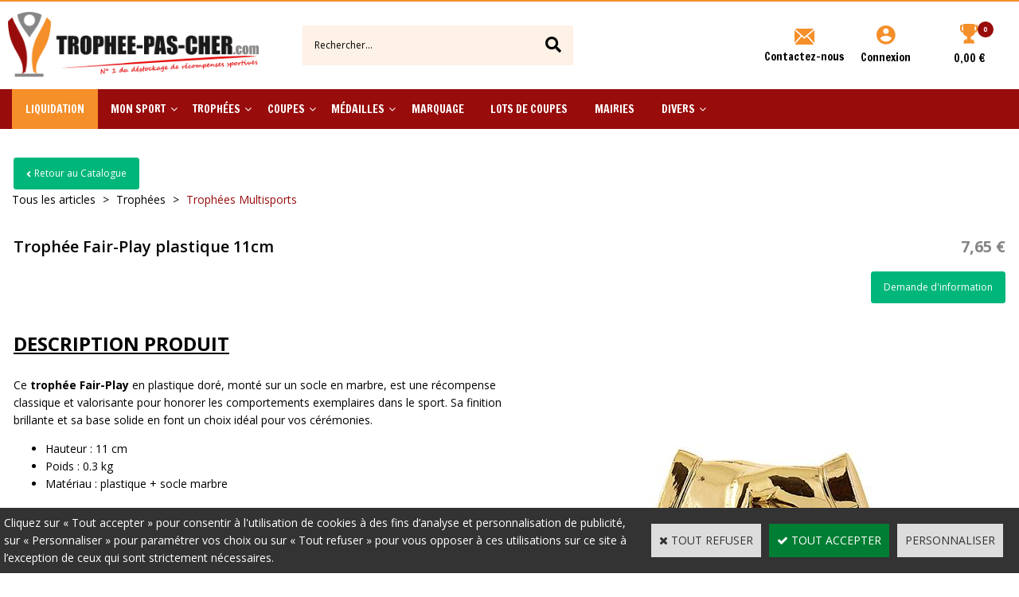

--- FILE ---
content_type: text/html
request_url: https://www.trophee-pas-cher.com/trophees-trophee-fair-play-c6x30539141
body_size: 12637
content:
<!DOCTYPE html>
<html>
<head>
<meta name="generator" content="Oxatis (www.oxatis.com)" />
<meta http-equiv="Content-Type" content="text/html; charset=ISO-8859-1" />
<meta http-equiv="Content-Language" content="fr" />
<title>Troph&#233;e plastique fair play MSJ027 - r&#233;compense sportive - trophee-pas-cher.com</title>
<meta name="description" content="Troph&#233;e plastique fair play, hauteur : 11cm, r&#233;f. MSJ027, -40% de remise. trophee-pas-cher.com, d&#233;stockage permanent, troph&#233;es, coupes, m&#233;dailles, jusqu'&#224; -50% de r&#233;duction." />
<meta name="keywords" content="troph&#233;e prestige, multisports, troph&#233;es multisports, troph&#233;e,trophee, trophees, troph&#233;e, fabricant trophee, coupe trophee,ACHETER TROPHEES SPORTIFS, ACHETER TROPHEES D ENTREPRISES, ACHETER TROPHEES PE" />
<meta name="robots" content="index, follow, all" />
<meta http-equiv="Pragma" content="no-cache" />
<meta http-equiv="Expires" content="-1" />

<meta property="og:image" content="http://www.trophee-pas-cher.com/Files/132760/Img/20/trophee_fair_play_2760-z.jpg" />
<script>
if ('serviceWorker' in navigator) {
navigator.serviceWorker
.register('/sw.js', {
scope: '/'
})
.then(function(reg) {
if (reg.installing) {
console.warn('[SW] installing');
} else if (reg.waiting) {
console. warn ('[SW] installed');
} else if (reg.active) {
console. warn ('[SW] active');
}
})
.catch(function(error) {
console.error('[SW] Registration failed', error);
});
}
</script>

<link rel="canonical" href="https://www.trophee-pas-cher.com/trophees-trophee-fair-play-c6x30539141" /><link rel="StyleSheet" type="Text/css" href="Css/shared.css?v=51">
<link rel="StyleSheet" type="Text/css" href="DesignCss/bootstrap-grid.css?v=6.8">
<link id="-main-css-" rel="StyleSheet" type="Text/css" href="DesignCss/244000/842/style.css?v=2023.4.25-12.39.13">
<style type="text/css">IMG.BlackBox { border-color: #000000; }</style>
<script type="text/javascript" data-type="frontend-config">
window.oxInfos = {
	oxADContext : 0,
	oxCurrency : {mainFormat:"#&nbsp;&euro;",decSep:",",thousandsSep:".",taxMode:0,code:978},
	oxLang : 0,
	oxUser : null,
	oxAccid: 132760,
	oxCart: {
		total: 0,
		qty: 0,
		subTotalNet: 0,
		shippingOffered: 1
	},
	oxPriceConf: {
		priceIdx: null,
		vatMode: null,
		ecopartMode: null,
		ecopartAmount: 0,
		taxEngine: 0
	},
	oxProps: {
		allowCreation: true,
		decimalQty: false,
		decimalPlaces: 5
	}
};
</script>
<script type="text/javascript" data-type="frontend-frontAPI">
window.oxInfos = window.oxInfos || {};
window.oxInfos.corePublicPath = '/frontend/frontAPI/';
</script>
<script type="text/javascript" src="/frontend/frontAPI/frontAPI-es6.js?hash=3ded44ea47e09e1d31d3"></script>
<meta name="google-site-verification" content="i9KErZcC0iWayI3xgS_7l52ef1M3lL_pJCRnazzt3pw"/>

<script type="text/javascript" data-type="frontend-config">
window.name = "NG_DEFER_BOOTSTRAP!";
window.appDependencies = ['oxFramework'];
window.appConfig = window.appConfig||{};
window.oxAppsConfig = {};
window.oxModulesToLoad = [];
</script>
<link rel="StyleSheet" href="/frontend/angular-1.3.15/css/oxApps.css?v=2.152.7">
<script type="text/javascript" src="/frontend/angular-1.3.15/angularFramework.js?v=2.152.7"></script>
<script type="text/javascript" src="/frontend/angular-1.3.15/i18n/angular-locale_fr-fr.js"></script>
<!-- ## APPSCORE V2 - trouble [dsc] ## -->
<script>

</script>
<script type="text/javascript" src="/frontend/scripts/oxCart6App/oxCart6App.js"></script>
<script type="text/javascript">
oxCart.popupReinsuranceWbId = 0;
</script>
<!-- ## APPSCORE V2 ## -->
<script type="text/javascript">
</script>
<script type="text/javascript">
</script>

<script src="/frontend/angular-1.3.15/baseApp.js?v=2.152.7"></script>
<script type="text/javascript" src="/files/132760/Cfg/Appscfg-L0.js?v=2026-1-18-2&w=1215202581554AM"></script>
<LINK REL="SHORTCUT ICON" HREF="/Files/132760/favicon.ico"><script type="text/javascript" src="/Files/15269/cellUniformizer.js"></script>
<script src='/frontend/angular-1.3.15/modules/coolPopup/coolPopup.js'></script>

<!-- JS -->
<script src="/frontend/Files/132760/v1/frontend/app.js"></script>

<script type="text/javascript">var agSiteId="6854";</script>
<script src="https://www.societe-des-avis-garantis.fr/wp-content/plugins/ag-core/widgets/JsWidget.js" type="text/javascript"></script>
<script type="text/javascript">
	window.oxInfos=window.oxInfos||{};
	window.oxInfos.serverDatetime = '1/18/2026 9:27:27 AM';
	window.oxInfos.domain = 'https://www.trophee-pas-cher.com';
	window.oxInfos.oxProps=window.oxInfos.oxProps||{};
	window.oxInfos.oxProps.loginByCode=0;
	;

window.oxInfos=window.oxInfos||{};
window.oxInfos.oxUserAgent={mac_os:"intel mac os x 10_15_7",macintosh:"intel mac os x 10_15_7",chrome:"131",ecmascript6:true};
window.oxInfos=window.oxInfos||{};window.oxInfos.oxEnv=window.oxInfos.oxEnv||{};
window.oxInfos.oxEnv.current={platform:'frontoffice'};
window.oxInfos.oxEnv.frontoffice='prod';
window.oxInfos.oxEnv.mobile='prod';
window.oxInfos.oxEnv.admin='prod';
window.oxInfos.oxEnv.apps='prod';
window.oxInfos.oxEnv.framework='prod';
window.oxInfos.oxEnv.dev='prod';
window.oxInfos.oxEnv.api='prod';
window.oxInfos.oxEnv.sw='prod';

document.cookie = "TestCookie=1" ;
if (document.cookie == "") window.location = "BrowserError.asp?ErrCode=1" ;
else document.cookie = 'TestCookie=; expires=Thu, 01 Jan 1970 00:00:00 GMT';
function PGFOnLoad() {
	if (typeof(OxPGFOnLoad) != "undefined") OxPGFOnLoad();
	if (typeof(OxBODYOnLoad) != "undefined") OxBODYOnLoad();
}
var OxLangID = 0 ;
</script>
<noscript><center><a href="BrowserError.asp?ErrCode=2&amp;LangID=0" rel="nofollow"><img src="Images/PGFJSErrL0.gif" border="0" alt="Err"></a><br/><br/></center></noscript>
<script>window.arrayGTM = window.arrayGTM || [];window.arrayGTM.push('GTM-TSKJ29T', 'GTM-M9CGH6P');</script>
<script src="/frontend/scripts/core/gtag.min.js" defer="true"></script>
</head>
<body onload="PGFOnLoad()" class="PB">
<script type="text/javascript" src="HLAPI.js"></script>
<script type="text/javascript">
function SubmitAction( nActionID, strFormAction, nValidate, nSkipSubmit, nSkipReturn ) {
	var bResult = true ;
	if (nActionID != null) document.MForm.ActionID.value = nActionID ;
	if ((strFormAction != null) && (strFormAction != "")) document.MForm.action= strFormAction ;
	if ( nValidate ) bResult = ValidateMForm();
	if ( nSkipSubmit == null ) nSkipSubmit = 0 ;
	if ( bResult && (nSkipSubmit == 0) ) document.MForm.submit();
	if ( nSkipReturn == 1 )
		return ;
	else
		return( bResult );
}
</script> 

<script language="javascript" src="WindowAPI.js"></script>
<form style="margin-bottom:0" name="PdtForm" method="GET" action="">
<input type="hidden" name="ItmID" value="0">
<input type="hidden" name="XMLOpt1" value="-1">
<input type="hidden" name="XMLOpt2" value="-1">
<input type="hidden" name="RelatedPdtIDs" value="">
<input type="hidden" name="PackagingID" value="">
</form>
<script language="javascript">
	function GetCtrlValue(objCtrl, varDefaultValue) {
		var nResult = varDefaultValue;
		switch (objCtrl.nodeName) {
			case 'SELECT':
				nResult = objCtrl.selectedIndex;
				break;
			case undefined:
				var nItemCount = objCtrl.length;
				if (nItemCount != null)
					for (var nIdx = 0; nIdx < nItemCount; nIdx++)
						if (objCtrl[nIdx].checked) {
							nResult = nIdx;
							break;
						}
				break;
		}
		return nResult;
	}

	function GetRelatedProducts() {
		var strResult = "", strSep = "";
		var objForm = document.MForm;
		for (var i = 0; i < objForm.elements.length; i++) {
			var e = objForm.elements[i];
			if (e.type == 'checkbox')
				if (e.checked)
					if (e.name == "OxRelatedPdt") {
						strResult = strResult + strSep + e.value;
						strSep = ","
					}
		}
		return strResult;
	}

	function PostFormData(bCustomHandlerOk, nProductID, strFormAction, strCanonicalUrl) {
		var bResult = false, objCtrl, nXMLOpt1 = -1, nXMLOpt2 = -1, strRelatedPdtIDs, strURLParams, nPackagingID;

		objCtrl = document.MForm["XMLOpt1"];
		if (objCtrl) nXMLOpt1 = GetCtrlValue(objCtrl, 0);
		objCtrl = document.MForm["XMLOpt2"];
		if (objCtrl) nXMLOpt2 = GetCtrlValue(objCtrl, 0);
		strRelatedPdtIDs = GetRelatedProducts();
		objCtrl = document.MForm["PackagingID"];
		if (objCtrl) nPackagingID = parseInt(objCtrl.value, 10);

		if (bCustomHandlerOk) {
			if (window.OxAddToCart) {
				strURLParams = "ItmID=" + nProductID + (nXMLOpt1 >= 0 ? "&XMLOpt1=" + nXMLOpt1 : "") + (nXMLOpt2 >= 0 ? "&XMLOpt2=" + nXMLOpt2 : "");
				strURLParams += (strRelatedPdtIDs.length > 0 ? "&RelatedPdtIDs=" + strRelatedPdtIDs : "");
				strURLParams += (nPackagingID != undefined ? "&PackagingID=" + nPackagingID : "");
				bResult = OxAddToCart(nProductID, strURLParams);
			}
		}
		if (!bResult) {
			//alert( nXMLOpt1 + ' ' + nXMLOpt2 );
			if (strCanonicalUrl) {
				document.PdtForm.action = strCanonicalUrl;
				document.PdtForm.removeChild(document.PdtForm["ItmID"]);
			} else {
				document.PdtForm.action = strFormAction;
				document.PdtForm["ItmID"].value = nProductID;
			}
			document.PdtForm["XMLOpt1"].value = nXMLOpt1;
			document.PdtForm["XMLOpt2"].value = nXMLOpt2;
			document.PdtForm["RelatedPdtIDs"].value = strRelatedPdtIDs;
			if (nPackagingID != undefined) document.PdtForm["PackagingID"].value = nPackagingID;
			document.PdtForm.submit();
		}
	}
	function ViewOption(nPdtOptID, url) {
		PostFormData(false, nPdtOptID, "PBProduct.asp", url);
	}
	function AddToCart(nPdtOptID) {
		PostFormData(true, nPdtOptID, "PBShoppingCart.asp");
	}
	function OnChooseOption(url, idx, optionValueID, name) {
		document.MForm["PDTOPTVALUEID" + idx].value = optionValueID;
		document.MForm["PDTOPTVALUENAME" + idx].value = name;
		OnChangeOption(url);
	}
	function OnChangeOption(url, cbIdx) {
		var nOptIdx, objSelect, strValues = "", strSep = "", nCurIdx;
		for (nOptIdx = 0; nOptIdx < 3; nOptIdx++) {
			objSelect = document.MForm["PDTOPTVALUEID" + nOptIdx];
			if (objSelect && objSelect.type == 'hidden') {
				strValues = strValues + strSep + document.MForm["PDTOPTVALUENAME" + nOptIdx].value;
				strSep = "]|["
			}
			else if (objSelect) {
				nCurIdx = objSelect.selectedIndex;
				if (nCurIdx >= 0) {
					strValue = objSelect.options[nCurIdx].text;
					if (cbIdx == nOptIdx) {
						var optionUrl = objSelect.options[nCurIdx].getAttribute('url');
						if (optionUrl && optionUrl.length > 0) url = optionUrl;
					}
					strValues = strValues + strSep + strValue;
					strSep = "]|["
				}
			}
		}
		document.MForm["HVOptSelected"].value = strValues;
		if (url)
			document.MForm.action = url;
		SubmitAction( 1);
	}
</script>

<div id="maincontainer" class="catalog itemdetail">

	<div id="headercontainer">
		<div id="headerarea">
<div class="headerarea-containt">
<div class="header-item header-logo-area">
						<div class="header-logo__inner"><a href="/"><img src="Files/132760/Img/10/logo.png"/></a></div>
</div>

<div class="header-item header-shop-search__container">				
					<div class="header-shop-search__inner"><div id="headerSearchBlock" class="header-search-block--shopping-cart"><form action="PBSearch.asp" method="get" name="headerSearch"><input type="hidden" name="ActionID" value="1"><input type="hidden" name="CCode" value="2"><input type="hidden" name="ShowSMImg" value="1"><input type="text" onfocus="this.value='';" id="headerSearchText" name="SearchText" class="searchtext" value="Rechercher..." size="18"><button class="blockbtn" type="submit"><span>OK</span></button></form></div></div>
	<a class="header-phone__inner" href="/PBCPPlayer.asp?ID=2084631" Target="_blank"><div><span>Besoins d'un conseil ? <br/><strong>03 20 28 41 17</strong></span></div></a>
	
</div>

<div class="header-item  header-shop-cart__container">
	
	<div class="header-contact__inner"><a href="/PBCPPlayer.asp?ID=2084631" Target="_blank"><span>Contactez-nous</span></a></div>
	
	<div class="header-account__container">
					 <div class="header-account__inner"><a class="accountLink" href="PBUserLogin.asp?CCode=33"><span>Compte</span></a></div>
</div>

								<div id="headerInfoCart" class="header-shop-cart__inner cs cs-zone-click">
										 <a class="cartLink" href="PBShoppingCart.asp?PBMInit=1"><span>Votre panier</span></a>
										<a href="/PBShoppingCart.asp?PBMInit=1" class="header-shop-cart__shop-cart">
										 <span id="cartItems" class="header-shop-cart__qty">
										   0</span>
										   <span class="cartPrice header-shop-cart__price">0,00&nbsp;&euro;</span>
										 </a>
								</div>
</div>
	
	</div>







<div id="headermenu"><ul id="hmenu"><li class="begin">&nbsp;</li><li class="mititle"><a class="menu" href="liquidation-c102x3791161">Liquidation</a></li><li class="mitext menusep" id="pmenu4075804" onmouseover="OxMenu('menu4075804',true)" onmouseout="OxMenu('menu4075804',false)"><a class="menu" id="amenu4075804" href="javascript:;">Mon Sport</a><div><ul class="submenu" id="menu4075804" onmouseover="OxSubMenu(this,true)" onmouseout="OxSubMenu(this,false)"><li class="begin">&nbsp;</li><li class="mititle"><a class="menu" href="autres-sports-c102x3791153">Autres Sports</a></li><li class="mititle menusep"><a class="menu" href="animaux-c102x3791155">Animaux</a></li><li class="mititle menusep"><a class="menu" href="arbitre-fair-play-c102x3791156">Arbitre / Fair-play</a></li><li class="mititle menusep"><a class="menu" href="course-a-pied-c102x3791168">Athlétisme</a></li><li class="mititle menusep"><a class="menu" href="automobile-c102x4296186">Automobile</a></li><li class="mititle menusep"><a class="menu" href="badminton-c102x4296155">Badminton</a></li><li class="mititle menusep"><a class="menu" href="basketball-c102x3791165">Basketball</a></li><li class="mititle menusep"><a class="menu" href="billard-c102x3791167">Billard</a></li><li class="misep"></li><li class="mititle"><a class="menu" href="bowling-c102x3791192">Bowling</a></li><li class="mititle menusep"><a class="menu" href="boxe-c102x4296179">Boxe</a></li><li class="mititle menusep"><a class="menu" href="cyclisme-c102x3791152">Cyclisme</a></li><li class="mititle menusep"><a class="menu" href="echecs-c102x3791193">Echecs</a></li><li class="mititle menusep"><a class="menu" href="equitation-c102x3791149">Equitation</a></li><li class="mititle menusep"><a class="menu" href="flechettes-c102x3791170">Fléchettes</a></li><li class="mititle menusep"><a class="menu" href="football-c102x3791143">Football</a></li><li class="mititle menusep"><a class="menu" href="golf-c102x3791184">Golf</a></li><li class="misep"></li><li class="mititle"><a class="menu" href="gymnastique-c102x3791157">Gymnastique</a></li><li class="mititle menusep"><a class="menu" href="handball-c102x3791183">Handball</a></li><li class="mititle menusep"><a class="menu" href="judo-c102x4296177">Judo</a></li><li class="mititle menusep"><a class="menu" href="karate-c102x4296178">Karaté</a></li><li class="mititle menusep"><a class="menu" href="karting-c102x4296185">Karting</a></li><li class="mititle menusep"><a class="menu" href="moto-c102x4296187">Moto</a></li><li class="mititle menusep"><a class="menu" href="natation-c102x3791182">Natation</a></li><li class="mititle menusep"><a class="menu" href="peche-c102x3791164">Pêche</a></li><li class="misep"></li><li class="mititle"><a class="menu" href="petanque-c102x3791166">Pétanque</a></li><li class="mititle menusep"><a class="menu" href="pompier-c102x3791151">Pompier</a></li><li class="mititle menusep"><a class="menu" href="rugby-c102x3791162">Rugby</a></li><li class="mititle menusep"><a class="menu" href="ski-c102x3791158">Ski</a></li><li class="mititle menusep"><a class="menu" href="tennis-c102x4296152">Tennis</a></li><li class="mititle menusep"><a class="menu" href="tennis-de-table-c102x4296153">Tennis de table</a></li><li class="mititle menusep"><a class="menu" href="tir-c102x3791163">Tir</a></li><li class="mititle menusep"><a class="menu" href="volley-c102x3791173">Volley</a></li><li class="end">&nbsp;</li></ul></div></li><li class="mitext menusep" id="pmenu4075801" onmouseover="OxMenu('menu4075801',true)" onmouseout="OxMenu('menu4075801',false)"><a class="menu" id="amenu4075801" href="trophees-c102x3791134">Trophées</a><div><ul class="submenu" id="menu4075801" onmouseover="OxSubMenu(this,true)" onmouseout="OxSubMenu(this,false)"><li class="begin">&nbsp;</li><li class="miimg"><a class="menu" href="trophees-multisports-c102x3791145"><img src="Files/132760/Img/01/menu-trophee-multi.jpg"/></a></li><li class="mititle menusep"><a class="menu" href="trophees-multisports-c102x3791145">Trophées Multisports</a></li><li class="misep"></li><li class="miimg"><a class="menu" href="trophees-avec-sujet-c102x3791146"><img src="Files/132760/Img/09/menu-trophee-sujet.jpg"/></a></li><li class="mititle menusep"><a class="menu" href="trophees-avec-sujet-c102x3791146">Trophées avec Sujet</a></li><li class="misep"></li><li class="miimg"><a class="menu" href="trophees-plexiglas-c102x3791190"><img src="Files/132760/Img/08/menu-trophee-plexi.jpg"/></a></li><li class="mititle menusep"><a class="menu" href="trophees-plexiglas-c102x3791190">Trophées Plexiglas</a></li><li class="misep"></li><li class="miimg"><a class="menu" href="trophees-verre-c102x3791135"><img src="Files/132760/Img/20/menu-trophee-verre.jpg"/></a></li><li class="mititle menusep"><a class="menu" href="trophees-verre-c102x3791135">Trophées Verre</a></li><li class="misep"></li><li class="miimg"><a class="menu" href="trophees-plexiglas-couleur-avec-sujet-c102x3791191"><img src="Files/132760/Img/14/menu-trophee-couleur.jpg"/></a></li><li class="mititle menusep"><a class="menu" href="trophees-plexiglas-couleur-avec-sujet-c102x3791191">Trophées Plexiglas Couleur</a></li><li class="end">&nbsp;</li></ul></div></li><li class="mitext menusep" id="pmenu4075803" onmouseover="OxMenu('menu4075803',true)" onmouseout="OxMenu('menu4075803',false)"><a class="menu" id="amenu4075803" href="coupes-c102x3791138">Coupes</a><div><ul class="submenu" id="menu4075803" onmouseover="OxSubMenu(this,true)" onmouseout="OxSubMenu(this,false)"><li class="begin">&nbsp;</li><li class="miimg"><a class="menu" href="coupes-economiques-c102x3791139"><img src="Files/132760/Img/12/menu-coupe-eco.jpg"/></a></li><li class="mititle menusep"><a class="menu" href="coupes-economiques-c102x3791139">Coupes Economiques</a></li><li class="misep"></li><li class="miimg"><a class="menu" href="coupes-prestiges-c102x3791140"><img src="Files/132760/Img/19/menu-coupe-prestige.jpg"/></a></li><li class="mititle menusep"><a class="menu" href="coupes-prestiges-c102x3791140">Coupes Prestiges</a></li><li class="misep"></li><li class="miimg"><a class="menu" href="coupes-luxe-c102x3791150"><img src="Files/132760/Img/05/menu-coupe-luxe.jpg"/></a></li><li class="mititle menusep"><a class="menu" href="coupes-luxe-c102x3791150">Coupes Luxe</a></li><li class="misep"></li><li class="miimg"><a class="menu" href="coupes-foot-c102x3791141"><img src="Files/132760/Img/20/menu-coupe-foot.jpg"/></a></li><li class="mititle menusep"><a class="menu" href="coupes-foot-c102x3791141">Coupes Foot</a></li><li class="misep"></li><li class="miimg"><a class="menu" href="coupes-colonne-c102x4283098"><img src="Files/132760/Img/16/menu-coupe-colonne.jpg"/></a></li><li class="mititle menusep"><a class="menu" href="coupes-colonne-c102x4283098">Coupes colonne</a></li><li class="end">&nbsp;</li></ul></div></li><li class="mitext menusep" id="pmenu4075807" onmouseover="OxMenu('menu4075807',true)" onmouseout="OxMenu('menu4075807',false)"><a class="menu" id="amenu4075807" href="medailles-c102x3791171">Médailles</a><div><ul class="submenu" id="menu4075807" onmouseover="OxSubMenu(this,true)" onmouseout="OxSubMenu(this,false)"><li class="begin">&nbsp;</li><li class="miimg"><a class="menu" href="lots-de-medailles-c102x3837278"><img src="Files/132760/Img/12/menu-lot-medaille.jpg"/></a></li><li class="mititle menusep"><a class="menu" href="lots-de-medailles-c102x3837278">Lots de Médailles</a></li><li class="misep"></li><li class="miimg"><a class="menu" href="medailles-frappees-c102x3791181"><img src="Files/132760/Img/20/menu-medaille-frappee.jpg"/></a></li><li class="mititle menusep"><a class="menu" href="medailles-frappees-c102x3791181">Médailles Frappées</a></li><li class="misep"></li><li class="miimg justify-content-center"><a class="menu" href="medailles-multisports-c102x3791186"><img src="Files/132760/Img/04/menu-medaille-multi.jpg"/></a></li><li class="mititle menusep"><a class="menu" href="medailles-multisports-c102x3791186">Médailles avec pastille</a></li><li class="misep"></li><li class="miimg"><a class="menu" href="medailles-applique-c102x4404928"><img src="Files/132760/Img/21/gamme-metaille-applique-small.jpg"/></a></li><li class="mititle menusep"><a class="menu" href="medailles-applique-c102x4404928">Médailles applique</a></li><li class="misep"></li><li class="miimg"><a class="menu" href="medailles-personnalisables-c102x4399565"><img src="Files/132760/Img/25/medailles-perso-small.jpg"/></a></li><li class="mititle menusep"><a class="menu" href="medailles-personnalisables-c102x4399565">Médailles Personnalisables</a></li><li class="misep"></li><li class="miimg"><a class="menu" href="medailles-plexiglas-couleur-c102x3791188"><img src="Files/132760/Img/04/menu-medaille-plexi-small.jpg"/></a></li><li class="mititle menusep"><a class="menu" href="medailles-plexiglas-couleur-c102x3791188">Médailles Plexiglas</a></li><li class="misep"></li><li class="miimg"><a class="menu" href="medailles-officielles-c102x3791172"><img src="Files/132760/Img/23/menu-medaille-officielle.jpg"/></a></li><li class="mititle menusep"><a class="menu" href="medailles-officielles-c102x3791172">Médailles Officielles</a></li><li class="misep"></li><li class="miimg"><a class="menu" href="ecrins-medailles-c102x3791179"><img src="Files/132760/Img/12/menu-medaille-ecrin.jpg"/></a></li><li class="mititle menusep"><a class="menu" href="ecrins-medailles-c102x3791179">Ecrins Médailles</a></li><li class="misep"></li><li class="end">&nbsp;</li></ul></div></li><li class="mitext menusep"><a class="menu" href="marquage-c102x3791178">Marquage</a></li><li class="mitext menusep"><a class="menu" href="lots-de-coupes-c102x3791148">Lots de Coupes</a></li><li class="mitext menusep"><a class="menu" href="special-mairies-c102x3791175">Mairies</a></li><li class="mitext menusep" id="pmenu4075802" onmouseover="OxMenu('menu4075802',true)" onmouseout="OxMenu('menu4075802',false)"><a class="menu" id="amenu4075802" href="divers-c102x3791136">Divers</a><div><ul class="submenu" id="menu4075802" onmouseover="OxSubMenu(this,true)" onmouseout="OxSubMenu(this,false)"><li class="begin">&nbsp;</li><li class="miimg"><a class="menu" href="flots-c102x3791180"><img src="Files/132760/Img/17/menu-divers-flot.jpg"/></a></li><li class="mititle menusep"><a class="menu" href="flots-c102x3791180">Flots</a></li><li class="misep"></li><li class="miimg"><a class="menu" href="porte-clefs-c102x3791187"><img src="Files/132760/Img/11/menu-divers-portcle.jpg"/></a></li><li class="mititle menusep"><a class="menu" href="porte-clefs-c102x3791187">Porte-Clefs</a></li><li class="misep"></li><li class="miimg"><a class="menu" href="rubans-c102x3791194"><img src="Files/132760/Img/11/menu-divers-ruban.jpg"/></a></li><li class="mititle menusep"><a class="menu" href="rubans-c102x3791194">Rubans</a></li><li class="misep"></li><li class="miimg"><a class="menu" href="pastilles-c102x3791189"><img src="Files/132760/Img/02/menu-divers-pastille.jpg"/></a></li><li class="mititle menusep"><a class="menu" href="pastilles-c102x3791189">Pastilles</a></li><li class="misep"></li><li class="miimg"><a class="menu" href="assiettes-c102x3791137"><img src="Files/132760/Img/21/menu-divers-assiette.jpg"/></a></li><li class="mititle menusep"><a class="menu" href="assiettes-c102x3791137">Assiettes Plateaux</a></li><li class="misep"></li><li class="miimg"><a class="menu" href="chevalets-c102x3791176"><img src="Files/132760/Img/25/menu-divers-chevalet.jpg"/></a></li><li class="mititle menusep"><a class="menu" href="chevalets-c102x3791176">Chevalets</a></li><li class="end">&nbsp;</li></ul></div></li><li class="end">&nbsp;</li></ul></div>
<script type="text/javascript">
function OxMenu(menu,display){
	var objElem=(document.getElementById)?document.getElementById(menu):document[menu];
	objElem.style.visibility=display?'visible':'hidden';
}
function OxHandleSubMenu(id,over){
	var newClass='subactive', objElem=(document.getElementById)?document.getElementById(id):document[id];
	if (!objElem) return;
	var cls = objElem.className, idx = (' '+cls+' ').indexOf(' ' + newClass + ' ');
	if (over){ if(idx<0) objElem.className=cls+(cls?' ':'')+newClass;
	}else if(idx>=0) objElem.className=objElem.className.replace(new RegExp('(\\s|^)'+newClass+'(\\s|$)'),' ');
}
function OxSubMenu(elem,over){
	OxHandleSubMenu('a'+elem.id,over);
}
</script>

		</div>
	</div>
	<div id="bodycontainer">
		<div id="bodyarea">
		<div id="bodycolumn1"></div>
		<div id="bodycolumn3"></div><!-- bodycolumn3 -->
		<div id="bodycolumn2" class="widecolumn2">
			<div id="bodydata"><!--DATA-->

<form name="MForm" method="POST" action="PBProduct.asp">
<input type="hidden" name="ActionID" value="0">
<input type="hidden" name="HVProductID" value="30539141">
<input type="hidden" name="HVParentID" value="">
<input type="hidden" name="HVOptSelected" value="">
<div class="view"><table class="viewtbl"><tbody class="viewtbl__inner"><tr class="viewTitle"><td colspan="1">
<div class="sectiontb">
<div class="sectiontbarea">

<table border="0" width="100%" cellspacing="0" cellpadding="2">
<tr><td colspan="2"><div class="PBCompTitle"><span class="PBPTitle">Catalogue</span></div></td></tr>
<tr><td align="left">
<a class="btnmain" id="btnsearch" href="PBSearch.asp?CCode=6" rel="nofollow"><span>Rechercher</span></a>
	&nbsp;</td>
	<td align="right" valign="top"><a class="btnmain" id="btnretitems" href="PBCatalog.asp?ActionID=67240192"><span>Retour au Catalogue</span></a></td>
</tr></table>

</div></div>
</td></tr><tr class="viewDetail" data-pdt-parent-id="" data-pdt-id="30539141" data-pdt-type="0" data-pdt-sku="MSJ027"><td><div class="sectiondata"><div class="sectiondataarea">
<TABLE border="0" width="100%" cellspacing="0" Cellpadding="2">
<TR class="viewDetail__title">
	<TD align="left" valign="top"><h1 class="PBMainTxt PBItemTitle">Trophée Fair-Play plastique 11cm</h1><BR><a class="btnsub" id="btnattachment" href="javascript:HLExecute('accid[=]132760[&]hlid[=]8192[&]flid[=]2123996')" rel="nofollow"><span>Information complémentaire</span></a></TD>
	<TD align="right" valign="top" itemprop="offers"><meta itemprop="price" content="7.65"/><div class="PBItemPrice"><div class="PBCurrency"><span class="PBSalesPrice">7,65&nbsp;&euro;</span></div></div><a class="btnmain btnreqinfo" id="btnreqinfo" href="PBAbsCart.asp?CCode=6&ItemID=30539141&ItemSku=MSJ027&ItemName=Troph%E9e+Fair%2DPlay+plastique+11cm" rel="nofollow"><span>Demande d'information</span></a>
	</TD>
</TR>
<TR class="viewDetail__content">
	<TD colspan="2" valign="top"><script type="text/javascript" src="/JavaScript/MagicZoom/V3/magiczoomplus-scroll.js"></script><script>var mzOptions = { hint: 'off'};var MagicScrollOptions = {height: '85px',width: '600px'};</script><div class="c-ox-imgzoom has-carousel imgcontainer"><div id="imgmain" class="c-ox-imgzoom__main" style="height:600px;width:600px;"><a href="Files/132760/Img/24/trophee_fair_play_2760-zx1200.jpg" class="MagicZoom" data-options="upscale:false;zoomMode:magnifier;selectorTrigger:hover;" id="zoom30539141-80"><img  width="550"  alt="Troph&#233;e Fair-Play plastique 11cm" itemprop="image" src="Files/132760/Img/20/trophee_fair_play_2760-z.jpg"></a></div></div><span class="PBLongTxt PBItemDesc" itemprop="description"><!--#WYSIWYG#--><span style="font-weight: 700; text-decoration-line: underline; font-size: 24px;">DESCRIPTION PRODUIT</span><br style="font-weight: 700;" />
<br />

<div>Ce <span style="font-weight: bold;">troph&eacute;e Fair-Play</span> en plastique dor&eacute;, mont&eacute; sur un socle en marbre, est une r&eacute;compense classique et valorisante pour honorer les comportements exemplaires dans le sport. Sa finition brillante et sa base solide en font un choix id&eacute;al pour vos c&eacute;r&eacute;monies.<br />
	</div>
<ul>
	<li>Hauteur : 11 cm</li>
	<li>Poids : 0.3 kg</li>
	<li>Mat&eacute;riau : plastique + socle marbre</li>
</ul><span style="font-weight: bold;"></span><span style="font-weight: bold;"><br />
	</span>
<div>
	<div>
		<div><span style="font-weight: bold;">PERSONNALISATION</span></div>
		<div>
			<ul>
				<li><a href="https://l52743-trophee.oxatis.com/gravures-plaque-c2x30539438"><span rel="hlid[=]2[&amp;]comp[=]2[&amp;]itmid[=]30539438[&amp;]curl[=]gravures-plaque-c2x30539438" style="font-weight: bold;">Plaque Gravoply rigide&nbsp;</span></a>(R&eacute;f.&nbsp;GR)&nbsp;: 45x15mm, couleur or, texte grav&eacute; en noir.</li>
				<li><a href="https://l52743-trophee.oxatis.com/gravures-golden-rectangulaire-c2x30539429" rel="hlid[=]2[&amp;]comp[=]2[&amp;]itmid[=]30539429[&amp;]curl[=]gravures-golden-rectangulaire-c2x30539429" style="font-weight: bold;">Etiquette dor&eacute;e</a>&nbsp;(R&eacute;f. G4618R) : 46x18mm, disponible à partir de 20 pièces command&eacute;es.</li>
			</ul></div><span style="font-weight: bold;"><br />
			<br />
			R&Eacute;COMPENSES FAIRE-PLAY À PRIX MINI</span></div>
	<p>Premier distributeur en France de d&eacute;stockage de r&eacute;compenses sportives, trophee-pas-cher.com vous propose un large choix de<a href="trophees-arbitre-fair-play-c102x3791156"> <span style="font-weight: bold;" rel="hlid[=]2[&amp;]comp[=]2[&amp;]catid[=]3791156[&amp;]curl[=]trophees-arbitre-fair-play-c102x3791156">troph&eacute;es </span>et de <span style="font-weight: bold;">m&eacute;dailles</span></a>. Trouvez votre <span style="font-weight: bold;">troph&eacute;e </span><span style="font-weight: bold;">Fair-Play </span>pour votre comp&eacute;tition et d'autres &eacute;v&eacute;nements.</p></div>      </span></TD>
</TR>

</TABLE>
</div></div></td></tr><tr class="viewRelatedProducts viewCrossSell"><td><div class="sectiondata"><div class="sectiondataarea"><span class="PBMainTxt PBRelatedPdtTitle">Articles complémentaires</span>
<table width="100%" class="PBRelPdtTable"><tr><td valign="top" align="left" width="33%"  data-pdt-parent-id="" data-pdt-id="30539168" data-pdt-type="0" data-pdt-sku="CP2407013">
<table class="PBLayoutTable">
<tr>

<td valign="top"><a href="coupes-coupe-metal-c6x30539168"><img  width="80" border="0" src="Files/132760/Img/02/coupe-prestige-CP2407013-small.jpg"></a></td>

<td valign="top"><a class="PBLink" href="coupes-coupe-metal-c6x30539168"><span class="PBShortTxt">Coupe prestige argent avec anses 45cm</span></a><span class="PBCurrency"><br />76,20&nbsp;&euro;</span></td>
</tr>
</table>
</td><td valign="top" align="left" width="33%"  data-pdt-parent-id="30539248" data-pdt-id="39587709" data-pdt-type="110" data-pdt-sku="CP2295C">
<table class="PBLayoutTable">
<tr>

<td valign="top"><a href="coupes-coupe-prestige-c6x39587709"><img  width="80" border="0" src="Files/132760/Img/12/Coupe-2295-small.jpg"></a></td>

<td valign="top"><a class="PBLink" href="coupes-coupe-prestige-c6x39587709"><span class="PBShortTxt">Coupe Prestige argent bleu <br>3 tailles disponibles</span></a><span class="PBCurrency"><br />28,77&nbsp;&euro;</span></td>
</tr>
</table>
</td><td valign="top" align="left" width="33%"  data-pdt-parent-id="" data-pdt-id="30540245" data-pdt-type="0" data-pdt-sku="CP2407012">
<table class="PBLayoutTable">
<tr>

<td valign="top"><a href="coupes-coupe-anses-c6x30540245"><img  width="80" border="0" src="Files/132760/Img/21/coupe-prestige-CP2407012-small.jpg"></a></td>

<td valign="top"><a class="PBLink" href="coupes-coupe-anses-c6x30540245"><span class="PBShortTxt">Coupe prestige or avec anses 46cm</span></a><span class="PBCurrency"><br />76,20&nbsp;&euro;</span></td>
</tr>
</table>
</td></tr><tr><td valign="top" align="left" width="33%"  data-pdt-parent-id="30539232" data-pdt-id="40520005" data-pdt-type="110" data-pdt-sku="2837C">
<table class="PBLayoutTable">
<tr>

<td valign="top"><a href="trophees-trophee-plastique-porte-centre-c6x40520005"><img  width="80" border="0" src="Files/132760/Img/21/trophee-ceramique-2837-small.jpg"></a></td>

<td valign="top"><a class="PBLink" href="trophees-trophee-plastique-porte-centre-c6x40520005"><span class="PBShortTxt">Trophée porte-centre céramique <br>2 tailles disponibles</span></a><span class="PBCurrency"><br />2,46&nbsp;&euro;</span></td>
</tr>
</table>
</td><td width="33%">&nbsp;</td><td width="33%">&nbsp;</td></tr></table></div></div></td></tr></tbody></table></div>
</form>

<script type="application/ld+json" id="productData">{"@context":"http:\/\/schema.org\/","@type":"Product","name":"Troph\u00E9e Fair-Play plastique 11cm","sku":"MSJ027","url":"https:\/\/www.trophee-pas-cher.com\/trophees-trophee-fair-play-c6x30539141","image":"https:\/\/www.trophee-pas-cher.com\/Files\/132760\/Img\/20\/trophee_fair_play_2760-z.jpg","description":"<!--#WYSIWYG#--><span style=\"font-weight: 700; text-decoration-line: underline; font-size: 24px;\">DESCRIPTION PRODUIT<\/span><br style=\"font-weight: 700;\" \/>\r\n<br \/>\r\n\r\n<div>Ce <span style=\"font-weight: bold;\">troph&eacute;e Fair-Play<\/span> en plastique dor&eacute;, mont&eacute; sur un socle en marbre, est une r&eacute;compense classique et valorisante pour honorer les comportements exemplaires dans le sport. Sa finition brillante et sa base solide en font un choix id&eacute;al pour vos c&eacute;r&eacute;monies.<br \/>\r\n\t<\/div>\r\n<ul>\r\n\t<li>Hauteur : 11 cm<\/li>\r\n\t<li>Poids : 0.3 kg<\/li>\r\n\t<li>Mat&eacute;riau : plastique + socle marbre<\/li>\r\n<\/ul><span style=\"font-weight: bold;\"><\/span><span style=\"font-weight: bold;\"><br \/>\r\n\t<\/span>\r\n<div>\r\n\t<div>\r\n\t\t<div><span style=\"font-weight: bold;\">PERSONNALISATION<\/span><\/div>\r\n\t\t<div>\r\n\t\t\t<ul>\r\n\t\t\t\t<li><a href=\"https:\/\/l52743-trophee.oxatis.com\/gravures-plaque-c2x30539438\"><span rel=\"hlid[=]2[&amp;]comp[=]2[&amp;]itmid[=]30539438[&amp;]curl[=]gravures-plaque-c2x30539438\" style=\"font-weight: bold;\">Plaque Gravoply rigide&nbsp;<\/span><\/a>(R&eacute;f.&nbsp;GR)&nbsp;: 45x15mm, couleur or, texte grav&eacute; en noir.<\/li>\r\n\t\t\t\t<li><a href=\"https:\/\/l52743-trophee.oxatis.com\/gravures-golden-rectangulaire-c2x30539429\" rel=\"hlid[=]2[&amp;]comp[=]2[&amp;]itmid[=]30539429[&amp;]curl[=]gravures-golden-rectangulaire-c2x30539429\" style=\"font-weight: bold;\">Etiquette dor&eacute;e<\/a>&nbsp;(R&eacute;f. G4618R) : 46x18mm, disponible \u00E0 partir de 20 pi\u00E8ces command&eacute;es.<\/li>\r\n\t\t\t<\/ul><\/div><span style=\"font-weight: bold;\"><br \/>\r\n\t\t\t<br \/>\r\n\t\t\tR&Eacute;COMPENSES FAIRE-PLAY \u00C0 PRIX MINI<\/span><\/div>\r\n\t<p>Premier distributeur en France de d&eacute;stockage de r&eacute;compenses sportives, trophee-pas-cher.com vous propose un large choix de<a href=\"trophees-arbitre-fair-play-c102x3791156\"> <span style=\"font-weight: bold;\" rel=\"hlid[=]2[&amp;]comp[=]2[&amp;]catid[=]3791156[&amp;]curl[=]trophees-arbitre-fair-play-c102x3791156\">troph&eacute;es <\/span>et de <span style=\"font-weight: bold;\">m&eacute;dailles<\/span><\/a>. Trouvez votre <span style=\"font-weight: bold;\">troph&eacute;e <\/span><span style=\"font-weight: bold;\">Fair-Play <\/span>pour votre comp&eacute;tition et d'autres &eacute;v&eacute;nements.<\/p><\/div>      ","offers":{"@type":"Offer","priceCurrency":"EUR","price":"7.65","itemCondition":"http:\/\/schema.org\/NewCondition","availability":"http:\/\/schema.org\/InStock","seller":{"@type":"Thing","name":"https:\/\/www.trophee-pas-cher.com"}},"brand":{"@type":"Brand","name":"Troph\u00E9e pas cher"}}</script>


			</div> <!--bodydata -->
		</div><!-- bodycolumn2 -->
		<div class="clearbodycontainer">&nbsp;</div>
	</div><!-- bodyarea -->
	</div><!-- bodycontainer -->
	<div id="footercontainer">
		<div id="footerarea"><div id="footerblock"> <div cs cs-webblock wb-id="2107935" session-cache="false"></div></div><div id="footermenu"><ul id="fmenu"><li class="begin">&nbsp;</li><li class="mititle"><span>Trophée Pas Cher</span></li><li class="mitext menusep"><a class="menu" href="PBCPPlayer.asp?ID=2084633">Qui sommes nous ?</a></li><li class="mitext menusep"><a class="menu" href="PBCPPlayer.asp?ID=2114976">Mentions légales</a></li><li class="mitext menusep"><a class="menu" href="PBCPPlayer.asp?ID=2084630">Conditions Générales de Ventes</a></li><li class="mitext menusep app-cookies-menu"><a class="menu" href="/">Gestion des cookies</a></li><li class="misep"></li><li class="mititle"><span>Services</span></li><li class="mitext menusep"><a class="menu" href="PBCPPlayer.asp?ID=2084628">Modes de livraison</a></li><li class="mitext menusep"><a class="menu" href="PBCPPlayer.asp?ID=2084627">Moyens de paiement</a></li><li class="mitext menusep"><a class="menu" href="programme-fidelite">Programme de Fidélité</a></li><li class="mitext menusep"><a class="menu" href="PBCPPlayer.asp?ID=2084629">Formulaire de rétractation</a></li><li class="mitext menusep"><a class="menu" href="PBCPPlayer.asp?ID=2310267">Conseils d'achat</a></li><li class="mitext menusep"><a class="menu" href="PBFAQ.asp?PBMInit=1">FAQs</a></li><li class="misep"></li><li class="mititle"><a class="menu" href="trophees-c102x3791134">Contact</a></li><li class="mitext menusep"><span>6 rue Paul Langevin, ZI du Hellu</span></li><li class="mitext menusep"><span>59260 Lezennes</span></li><li class="mitext menusep"><span>Tél : 03 20 28 41 17</span></li><li class="mitext menusep"><a class="menu" href="PBCPPlayer.asp?ID=2084631">Contactez nous par mail</a></li><li class="end">&nbsp;</li></ul></div><div id="copyright"><span>trophee-pas-cher.com © - Tous droits réservés.</span></div><div id="poweredby"><a href="https://www.oxatis.com/?utm_source=reputation&utm_medium=bottom-link&utm_campaign=www.trophee-pas-cher.com" rel="nofollow" target="_blank"><span>Oxatis - création sites E-Commerce</span></a></div></div>
	</div>
</div><!-- maincontainer -->

<script type="text/javascript" id="oxStatRecorder" defer>
(function () {
	var oxStatRecorder = document.getElementById('oxStatRecorder');
	if (oxStatRecorder) {
		var img = document.createElement('img');
		img.border = 0;
		img.width = 1;
		img.height = 1;
		img.src = 'StatRecorder.asp?AccountID=132760&ADMode=&SessionID=340486854&CCode=6&ViewCode=&WPID=0&CatID=0&ItemID=30539141&PBLangID=0&StatVal1=34048&StatVal2=1';
		oxStatRecorder.parentNode.insertBefore(img, oxStatRecorder.nextSibling);
	}
})()
</script>
<noscript><img src="StatRecorder.asp?AccountID=132760&amp;ADMode=&amp;SessionID=340486854&amp;CCode=6&amp;ViewCode=&amp;WPID=0&amp;CatID=0&amp;ItemID=30539141&amp;PBLangID=0&amp;StatVal1=34048&amp;StatVal2=2" border="0" width="1" height="1" /></noscript>

<script type="text/javascript">
var OxPdtId = 30539141;
var OxPdtName = 'Troph&#233;e Fair-Play plastique 11cm';
var OxPdtPrice = '7,65&amp;nbsp;&amp;euro;';
var OxPdtUrl = '/trophees-trophee-fair-play-c6x30539141';
var OxPdtImgUrl = '/Files/132760/Img/20/trophee_fair_play_2760-z.jpg';
</script>

<script type="text/javascript">
var OxCompName = "Catalog" ; 
var OxPageName = "Catalogue" ;
var OxCatName = ""; 
var OxCatID1 = 3791145;
var OxCatID2 = 3791156;
var OxCatID3 = 3791146;
var OxCategories = [3791145,3791156,3791146];
</script>
<script type="text/javascript" src="Javascript/OxRealTimeSearch.js?_v=1.3"></script></body></html>

--- FILE ---
content_type: text/css
request_url: https://www.trophee-pas-cher.com/frontend/Files/132760/v1/frontend/css/app.min.css
body_size: 2125
content:
#btnattachment{display:none}.configured .PBCurrency{display:-webkit-box;display:-webkit-flex;display:-ms-flexbox;display:flex;-webkit-box-align:center;-webkit-align-items:center;-ms-flex-align:center;align-items:center}.configured .PBStrike{margin-right:10px}.configured #configurator{-webkit-box-ordinal-group:51;-webkit-order:50;-ms-flex-order:50;order:50}.configured #configurator .PBSalesPrice,.configured #configurator .PBStrike{font-size:12px!important;margin:0 5px}.configured .c-cs-product-discount__discount-value{background-color:#e73b38;height:70px;width:70px;border-radius:100%;display:-webkit-box;display:-webkit-flex;display:-ms-flexbox;display:flex;-webkit-box-pack:center;-webkit-justify-content:center;-ms-flex-pack:center;justify-content:center;-webkit-box-align:center;-webkit-align-items:center;-ms-flex-align:center;align-items:center;color:#fff;font-size:25px;font-weight:700;margin-left:20px}.c-ox-product-detail__name,.c-ox-product-detail__price-zone{padding:0}#configurator ul,.c-cs-product-option-select ul{margin:0;padding:0}#configurator li,.c-cs-product-option-select li{list-style:none;margin:0;padding:0}#optionPrice{-webkit-box-ordinal-group:31;-webkit-order:30;-ms-flex-order:30;order:30;display:-webkit-box;display:-webkit-flex;display:-ms-flexbox;display:flex;-webkit-box-align:center;-webkit-align-items:center;-ms-flex-align:center;align-items:center}#totalDiscount{-webkit-box-ordinal-group:36;-webkit-order:35;-ms-flex-order:35;order:35}#customPrice{width:100%;margin:10px 0}#customPrice .c-price-total{-webkit-box-pack:justify;-webkit-justify-content:space-between;-ms-flex-pack:justify;justify-content:space-between;padding:20px;background-color:#ebebeb}#customPrice .c-price-total,.c-cs-product-option-select ul{display:-webkit-box;display:-webkit-flex;display:-ms-flexbox;display:flex;-webkit-box-align:center;-webkit-align-items:center;-ms-flex-align:center;align-items:center}.c-cs-product-option-select li{border:1px solid #ebebeb;margin:5px!important;-webkit-box-flex:1;-webkit-flex:1 0 120px;-ms-flex:1 0 120px;flex:1 0 120px;text-align:center;height:100%;padding:5px}.c-cs-product-option-select li.selected{border-width:2px;border-color:#000}.l-line__price{display:-webkit-box;display:-webkit-flex;display:-ms-flexbox;display:flex;-webkit-flex-wrap:wrap;-ms-flex-wrap:wrap;flex-wrap:wrap;-webkit-box-pack:center;-webkit-justify-content:center;-ms-flex-pack:center;justify-content:center}.c-config__preloader{background:transparent scroll no-repeat url(img/5-1.gif) 50%;height:60px;width:100%}.c-config-label{display:-webkit-box;display:-webkit-flex;display:-ms-flexbox;display:flex;-webkit-flex-wrap:wrap;-ms-flex-wrap:wrap;flex-wrap:wrap;padding:5px;border-top:1px solid #ebebeb;margin-top:20px}.c-config-label__info{-webkit-flex-basis:100%;-ms-flex-preferred-size:100%;flex-basis:100%}.c-config-label__title{font-size:15px;font-weight:700}.c-config-label.error{color:red}.c-config-option-type__textarea-input{width:100%}.c-config-option-type__checkbox-unique,.c-config-option-type__radio-unique{font-size:0.7em;text-align:center}.c-config-option-type__checkbox-container,.c-config-option-type__radio-container{display:-webkit-box;display:-webkit-flex;display:-ms-flexbox;display:flex;-webkit-flex-wrap:wrap;-ms-flex-wrap:wrap;flex-wrap:wrap}.c-config-option-type__checkbox-container.has-image,.c-config-option-type__radio-container.has-image{max-height:400px;overflow:auto}.c-config-option-type__checkbox-container .c-config-option-type__checkbox-label,.c-config-option-type__checkbox-container .c-config-option-type__radio-label,.c-config-option-type__radio-container .c-config-option-type__checkbox-label,.c-config-option-type__radio-container .c-config-option-type__radio-label{display:-webkit-box;display:-webkit-flex;display:-ms-flexbox;display:flex;-webkit-box-orient:vertical;-webkit-box-direction:normal;-webkit-flex-direction:column;-ms-flex-direction:column;flex-direction:column;-webkit-box-align:center;-webkit-align-items:center;-ms-flex-align:center;align-items:center;-webkit-box-pack:stretch;-webkit-justify-content:stretch;-ms-flex-pack:stretch;justify-content:stretch;border:1px solid #ebebeb;height:100%;padding:5px}.c-config-option-type__checkbox-container .c-config-option-type__checkbox-label.selected,.c-config-option-type__checkbox-container .c-config-option-type__radio-label.selected,.c-config-option-type__radio-container .c-config-option-type__checkbox-label.selected,.c-config-option-type__radio-container .c-config-option-type__radio-label.selected{border-width:2px;border-color:#000}.c-config-option-type__checkbox-title,.c-config-option-type__radio-title{text-align:center}.c-config-option-type__checkbox-line,.c-config-option-type__radio-line{margin:5px!important;-webkit-box-flex:0;-webkit-flex:0 1 120px;-ms-flex:0 1 120px;flex:0 1 120px}[cs-product-quantity]{white-space:nowrap}[cs-product-quantity] .PBShortTxt{font-size:12px}[cs-product-quantity] input.lz-value{background-color:#fff;border:1px solid #ccc;display:inline-block;font-size:12px;font-family:Arial,sans-serif;color:#212121;margin:0;vertical-align:middle;height:48px;line-height:48px;padding:0 5px;width:60px;text-align:center;border-radius:0}[cs-product-quantity] input.lz-value:focus{outline:0 none;border-color:#ddd}[cs-product-quantity] .lz-btn{display:inline-block;text-align:center;vertical-align:top;margin:0px;padding:0;background-color:#f5f5f5;-webkit-transition:all 0.3s ease;transition:all 0.3s ease;cursor:pointer;-webkit-user-select:none;-ms-user-select:none;user-select:none;min-height:48px;height:48px;line-height:48px;width:48px}[cs-product-quantity] .lz-btn:before{display:inline-block;font:normal normal normal 14px/1 FontAwesome;font-size:inherit;text-rendering:auto;-webkit-font-smoothing:antialiased;-moz-osx-font-smoothing:grayscale;content:"";vertical-align:middle;text-align:center;font-size:14px;line-height:28px;color:#212121;margin:0}[cs-product-quantity] .lz-btn:hover{background-color:#e8e8e8}[cs-product-quantity] .lz-btn span{display:none}[cs-product-quantity] .lz-btn.is-disabled{cursor:default;opacity:0.5}[cs-product-quantity] .lz-decr:before{content:"\f068"}[cs-product-quantity] .lz-incr{margin-right:0}[cs-product-quantity] .lz-incr:before{content:"\f067"}[file-input]{text-align:center}[file-input] input{width:0.1px;height:0.1px;opacity:0;overflow:hidden;position:absolute;z-index:-1}[file-input] label{font-size:13px;text-transform:uppercase;background-color:#980c0c;color:#fff;display:-webkit-box;display:-webkit-flex;display:-ms-flexbox;display:flex;-webkit-box-align:center;-webkit-align-items:center;-ms-flex-align:center;align-items:center;min-height:48px;padding:0 10px;cursor:pointer}[file-input] label:hover{background-color:#000}[file-input] label:before{display:inline-block;font:normal normal normal 14px/1 FontAwesome;font-size:inherit;text-rendering:auto;-webkit-font-smoothing:antialiased;-moz-osx-font-smoothing:grayscale;content:"\f1c5";vertical-align:middle;text-align:center;font-size:13px;margin-right:10px}.c-image-preview{position:relative}.c-image-preview .CS-zoom{width:100px;height:100px;cursor:-webkit-zoom-in;cursor:zoom-in}.c-image-preview__cancel{position:absolute;top:0;left:80px;background-color:#fff;border:1px solid #ccc;width:40px;padding:0;height:40px}.c-image-preview__cancel span{display:none}.c-image-preview__cancel:before{display:inline-block;font:normal normal normal 14px/1 FontAwesome;font-size:inherit;text-rendering:auto;-webkit-font-smoothing:antialiased;-moz-osx-font-smoothing:grayscale;content:"\f1f8";vertical-align:middle;text-align:center;font-size:20px;color:#222;cursor:pointer;margin:0}.c-image-preview__cancel:hover:before{color:#fff}.c-image-preview__file:before{display:inline-block;font:normal normal normal 14px/1 FontAwesome;font-size:inherit;text-rendering:auto;-webkit-font-smoothing:antialiased;-moz-osx-font-smoothing:grayscale;content:"\f1c5";vertical-align:middle;text-align:center;font-size:40px;color:#ccc}.itemdetail .c-ox-product-detail .c-ox-product-detail__buy-button .c-buy-btn{display:-webkit-box;display:-webkit-flex;display:-ms-flexbox;display:flex;-webkit-box-pack:justify;-webkit-justify-content:space-between;-ms-flex-pack:justify;justify-content:space-between;width:100%;-webkit-user-select:none;-ms-user-select:none;user-select:none}.itemdetail .c-ox-product-detail .c-ox-product-detail__buy-button .c-buy-btn .c-cs-add-to-cart-btn.disabled .btnaddtocart{opacity:0.8;background-color:#ccc}.itemdetail .c-ox-product-detail .c-ox-product-detail__buy-button .btnaddtocart{border-radius:3px;background-color:#00b67a;min-height:50px;line-height:50px!important}.ngdialog.ngdialog-theme-cshint .ngdialog-content{-webkit-box-flex:0!important;-webkit-flex:0 1 95vw!important;-ms-flex:0 1 95vw!important;flex:0 1 95vw!important}

--- FILE ---
content_type: application/javascript
request_url: https://www.trophee-pas-cher.com/frontend/Files/132760/v1/frontend/app.js
body_size: 11989
content:
/*! app va3b58ecd17e8c73312d776ed6803a73d8da26bda 2022-04-14 */
(function (window, angular, $, _){'use strict';window.appVersion='a3b58ecd17e8c73312d776ed6803a73d8da26bda';
!function(a,b,c,d){"use strict";var e=b.module("app",["oxFramework","crossDeviceModule","baseApp"]);b.module("crossDeviceModule",[]),e.config(["oxTranslationServiceProvider",function(a){a.setUseConfigFile(!0)}]),e.config(["oxModuleConfigProvider",function(a){a.initModule({name:"configurateur",type:"custom",defaultConfig:{categories:["3734707","3734355","3734708","3744163","3744165"]}})}]),e.run(["$rootScope","$compile","oxRoute","oxModuleLoader",function(a,b,d,e){console.info("[app] run"),a.$on("platinumBuilder-complete",function(){!c("#maincontainer.sccatalog.itemdetail[ng-controller]").length||a.currentScope?b(c("#maincontainer.sccatalog.itemdetail .itemTmpl"))(a.currentScope||a.$new()):(a.platinumBuilder=a.platinumBuilder||{},a.platinumBuilder.needCompile=!0),a.safeApply()}),d.run([{condition:"#maincontainer.sccatalog.itemdetail",controller:"ItemdetailController",precompile:function(){}}])}]),e.value("data",{})}(window,window.angular,window.angular.element,window._),function(a,b,c,d){"use strict";var e="ItemdetailController";b.module("crossDeviceModule").controller(e,["$scope","configData","oxItemDetailCtrl","$compile",function(b,d,f,g){new(f.extend({name:e,pdtDetailLevel:["detail","textAttribute","extra"],getOptions:!0,defaultConfig:{},defineScope:{ctx:{outputStatus:{selectedId:null,lastValidId:null,exist:!0,buyable:!0},readyToBuy:!1}},init:function(){this.$scope.sharedData=this.sharedData,this.$scope.configData=d,this._super(),this.$scope.ctx.outputStatus.lastValidId=this.data.pdtId,this.$scope.ctx.outputStatus.selectedId=this.data.pdtId},process:function(){if(this.data.productData.textAttributeType&&this.data.productData.textAttributeType%256==2&&(this.data.productData.navaction||a.oxInfos.oxADContext&&this.data.productData.taskcomment)){document.body.classList.add("is-configurable");var b=c(".c-ox-product-detail__infos-container");b.attr("pdt-id","ctx.outputStatus.lastValidId").attr("selected-id","ctx.outputStatus.selectedId").attr("cs-product-init",!0).addClass("configured"),c(".c-ox-product-detail__name").after('<div id="optionPrice"><div cs cs-product-price pdt-id="ctx.outputStatus.selectedId"></div><div id="totalDiscount" cs cs-product-discount pdt-id="ctx.outputStatus.selectedId"></div></div>'),c(".c-ox-product-detail__buy-button").html('<div buy-btn params="ctx"></div>'),c("#originalPrice").remove(),c("#customPrice").append("<div price-total></div>"),c("#configurator").append('<div configurator class="c-ox-product-detail__configurator" id="configurator" pdt-id="ctx.outputStatus.selectedId" params ="ctx"></div>'),g(b)(this.$scope)}c(".c-ox-product-detail__main-container").show()}}))(b,{data:d})}])}(window,window.angular,window.angular.element,window._),function(a,b,c,d){"use strict";b.module("crossDeviceModule").value("configData",{fields:[],conditionList:[],selectedFields:[],addToCart:{}})}(window,window.angular,window.angular.element,window._),function(window,angular,$,_){"use strict";var PIPEURL=window.oxPipedreamUrl||"https://envmlja7a9gxht1.m.pipedream.net",sName="configurator";angular.module("crossDeviceModule").directive(sName,["Directive","oxProductLnk","configData","oxWs","helpersFunctions","oxRoute","$q","$timeout","oxPriceHelper","wsManager","oxProductHelper","$rootScope","$http",function(Directive,oxProductLnk,configData,oxWs,helpersFunctions,oxRoute,$q,$timeout,oxPriceHelper,wsManager,oxProductHelper,$rootScope,$http){return new(Directive.extend({scope:{pdtId:"<?",params:"=?"},link:function link(scope,elem,attrs){var Link=oxProductLnk.extend({name:sName,bindConfigToScope:!0,detailLevel:["detail","extra"],defaultConfig:{},defineScope:{onLoadExternalTemplate:function(){oxFramework.isMobile||setTimeout(function(){$(".c-config__container--recap-inner").stick_in_parent({offset_top_elem:$("#headerarea")})},500)},ctx:{}},rootScopeEvents:{"config-fileError":"fileError"},watchers:{"configData.selectedFields":{name:"lauchUpdate",deep:!0},"product.quantityToAdd":{name:"lauchUpdate",deep:!1}},promises:{productConfig:"formatData"},init:function(){this.$scope.configData=this.configData=configData,this._super()},process:function(){this.fileName=this.$scope.product.navaction?"/"+this.$scope.product.navaction:null,this.spreadsheetId=this.$scope.product.taskcomment,this.buyable=this.$scope.product.buybtn,this.prviousFileName!==this.fileName?(this.$scope.ctx.readyToEvaluation=!1,this.getConfigFile().then(function(){this.formatData().then(this.allIsComplete.bind(this))}.bind(this))):this.lauchUpdate(),this._super()},formatData:function(){var a=$q.defer(),b=[a.promise],c=window.oxInfos.oxPriceConf.priceIdx||0;return this.configData.vatrate=this.$scope.product.vatrate,this.configData.fields.length=0,this.configData.selectedFields.length=0,angular.forEach(this.configData[this.fileName],function(a,d){var e=angular.copy(a);e.name=oxWs.helpers.strechName(d),e.title=d,e.visible=!0,e.data[0]&&(e.info=e.data[0].info,e.abbr=e.data[0].abbr,e.display=(e.data[0].display||"radio").toLowerCase()),this.configData.fields[e.key]=e,this.configData.selectedFields[e.key]={name:e.name};var f=e.display.split(/\s?\|\s?/).map(function(a){return a.split(/\s?:\s?/)}),g=f.splice(0,1);e.display=g[0][0];var h=f.reduce(function(a,b){return a[b[0]]=b[1]||!0,a},{});switch(e.display){case"checkbox":e.multi=!0,this.configData.selectedFields[e.key].selected={},this.configData.selectedFields[e.key].multi=!0;break;default:e.multi=!1,this.configData.selectedFields[e.key].multi=!1}Object.assign(e,h),this.configData.selectedFields[e.key].display=e.display,this.configData.selectedFields[e.key].abbr=e.abbr,e.hasImage=!1,angular.forEach(e.data,function(a,d){a.idx=d,a.name=oxWs.helpers.strechName(a.title);var f=/^SKU!?\s?:\s?(.*)/gi.exec(a.title);if(f){var g=$q.defer();b.push(g.promise);var h=/^SKU!/gi.test(a.title);wsManager.request("getProductBySku",f[1],"list").then(function(b){a.image=b.bigimg||b.smallimg,a.image&&(e.hasImage=!0),a.title=b.name,h&&(a.unique=!0),a.productType="realProduct",a.configPrice=b.priceHT,angular.extend(a,b),g.resolve()},function(){g.resolve()})}else{if(a.productType="fakeProduct",a.name=oxWs.helpers.strechName(a.title),a.image){a.image=oxRoute.config("root")+a.image;var i=new Image;i.onload=function(){a.imageValidated=a.image},i.src=a.image,e.hasImage=!0}var j=a.price.split(/\s?\|\s?/g);if(a.configPrice=j[c]||j[0],a.vatrate=this.$scope.product.vatrate,/\^%/g.test(a.configPrice))a.priceType="percentFromGlobal";else if(/%/g.test(a.configPrice))a.priceType="percent";else if(/(\u20ac)|(\u80)|\u20ac|(&euro;)/gi.test(a.configPrice))a.priceType="fixedPrice";else if(/\.csv$/gi.test(a.configPrice)){a.priceType="grid";var k=this.getCsvFile(a.price);b.push(k),k.then(function(b){a.priceGrid=b}.bind(this))}else a.priceType="value";a.configPrice=helpersFunctions.priceToNumber(a.configPrice)}if(e.multi&&(a.multi=!0),a.visible=!0,a.display=e.display,a.info){var l=/^WB\s?:\s?(\d+)/gi.exec(a.info);l?(e.infoType="id",e.infoValue=l[1]):(e.infoType="message",e.infoValue=a.info)}}.bind(this))}.bind(this)),setTimeout(function(){a.resolve()}),$q.all(b)},fileError:function(a,b){window.oxInfos.oxADContext&&setTimeout(function(){alert("Erreur Fichier CSV: "+b.fileName+" ne peux pas \xeatre t\xe9l\xe9charg\xe9 par le configurateur.")},1e3)},getCsvFile:function(a,b){return a=(a||"").replace(/[\s\t]+/g,""),a=oxRoute.config("root")+a+"?t="+(new Date).getTime(),oxWs.getCSV({file:a,firstLineAsIndex:!0,firstColumnAsIndex:!0,multiIndexes:b,keyIndexes:b,separator:","}).$promise},getConfigFile:function(){var a=this,b=$q.defer();if(window.oxInfos.oxADContext&&this.spreadsheetId)if(this.fileName=this.spreadsheetId,this.configData[this.spreadsheetId])$timeout(function(){b.resolve()});else{var c={spreadsheetId:this.spreadsheetId};$http.post(PIPEURL,JSON.stringify(c)).then(function(c){a.configData[a.fileName]=c.data,b.resolve()})}else this.fileName?this.configData[this.fileName]?$timeout(function(){b.resolve()}):$http({method:"GET",url:this.fileName}).then(function(c){var d=new RegExp('OnClick="javascript:startTimer\\(\\)"\\s+href="Files/'+window.oxInfos.oxAccid+'/([^"]+)"',"i"),e=d.exec(c.data);if(!e||!e.length)return $rootScope.$emit("config-fileError",{fileName:a.fileName}),void b.reject();a.getCsvFile(e[1],!0).then(function(a){this.configData[this.fileName]=a,b.resolve()}.bind(a),function(){$rootScope.$emit("config-fileError",{fileName:this.fileName}),b.reject()}.bind(a))},function(){$rootScope.$emit("config-fileError",{fileName:this.fileName}),b.reject()}.bind(this)):$timeout(function(){b.resolve()});return b.promise},testCondition:function testCondition(expression){var candidate=expression.replace(/\s/g,"");candidate=candidate.replace(/[^&|!]+/g,function(a){return/[<>]/g.test(a)?!!(this.dims&&this.dims.current&&this.dims.isFromCsv)&&(a=a.replace(/w/gi,this.dims.current.width),a=a.replace(/h/gi,this.dims.current.height)):_.contains(this.configData.conditionList,a)}.bind(this));try{return eval(candidate)}catch(a){console.log("can not eval",expression)}},checkCompatibility:function(){if(this.$scope.ctx.readyToEvaluation){this.configData.conditionList.length=0;var a=!0;angular.forEach(this.configData.fields,function(b){var c=this.configData.selectedFields[b.key];if(angular.forEach(b.data,function(a,b){var d=helpersFunctions.checkSelected(c,b);a.clash&&this.testCondition(a.clash)||a.dependency&&!this.testCondition(a.dependency)?(a.visible=!1,d&&(helpersFunctions.unSelect(c,b),d=!1)):a.visible=!0,d&&a.condition&&this.configData.conditionList.push(a.condition)}.bind(this)),b.visible=!0,helpersFunctions.checkSomeSelected(c)||this.selectDefault(c,b),!helpersFunctions.checkSomeSelected(c)){var d=_.find(b.data,function(a){return a.visible});c.multi?d||(b.visible=!1):d?(helpersFunctions.select(c,d.idx),d.condition&&this.configData.conditionList.push(d.condition)):b.visible=!1}b.visible&&b.mandatory&&!c.value&&(a=!1)}.bind(this)),this.configData.fieldsAreValid=a}},selectDefault:function(a,b){if(b.multi)angular.forEach(b.data,function(b){b.selected&&b.visible&&(helpersFunctions.select(a,b.idx),b.condition&&this.configData.conditionList.push(b.condition))});else{var c=_.find(b.data,function(a){return a.selected&&a.visible});c&&(helpersFunctions.select(a,c.idx),c.condition&&this.configData.conditionList.push(c.condition))}},updateWeight:function updateWeight(){var weight=this.$scope.product.weight;this.dims.isFromCsv&&(weight=this.$scope.product.weight*this.dims.current.width*this.dims.current.height/(this.dims.current.initialWidth*this.dims.current.initialHeight)),angular.forEach(this.configData.fields,function(line){var selectedReference=this.configData.selectedFields[line.key];angular.forEach(line.data,function(option,idx){if(option.weight&&"realProduct"!==option.productType&&helpersFunctions.checkSelected(selectedReference,idx)){var tempWeight=0;if(/[HW]/gi.test(option.weight)){tempWeight=option.weight.replace(/w/gi,this.dims.current.width),tempWeight=tempWeight.replace(/h/gi,this.dims.current.height);try{tempWeight=eval(tempWeight),tempWeight=parseInt(tempWeight)}catch(a){console.log("can not eval",tempWeight)}}else tempWeight=parseInt(option.weight);weight+=tempWeight}}.bind(this))}.bind(this)),this.configData.weight=weight},updateDims:function(){if(!this.$scope.ctx.readyToEvaluation)return!1;if(this.dims=this.configData.dimensions,this.dims){if(!this.dims||!this.dims.current||!this.dims.price)return!1}else this.dims={price:this.sharedData.priceConf.ttc?this.$scope.product.priceorg/(1+this.$scope.product.vatrate):this.$scope.product.priceorg,isValid:!0,current:{width:this.$scope.product.dimensionwidth||1,height:this.$scope.product.dimensionheight||1,initialWidth:this.$scope.product.dimensionwidth||1,initialHeigth:this.$scope.product.dimensionheight||1}};return!0},updatePrices:function(){var a=this.dims.price,b=0,c=0,d=0,e=0,f=this.$scope.product.discounttype&&"strikeout"!==this.$scope.product.discounttype;if(angular.forEach(this.configData.fields,function(g){var h=this.configData.selectedFields[g.key],i=0,j=0,k=0,l=0,m=0;angular.forEach(g.data,function(b,c){switch(b.priceType){case"percent":b.priceorgHT=this.dims.price*b.configPrice/100;break;case"percentFromGlobal":b.priceorgHT=a*b.configPrice/100;break;case"grid":b.priceorgHT=helpersFunctions.getPriceFromGrid(b.priceGrid,this.dims.current.width,this.dims.current.height);break;default:b.priceorgHT=b.configPrice}switch(b.productType){case"realProduct":break;default:switch(b.priceType){case"fixedPrice":b.priceorg=this.sharedData.priceConf.ttc?b.priceorgHT*(1+b.vatrate):b.priceorgHT,b.price=b.priceorg,oxPriceHelper.addPricesTo(b);break;default:b.priceorg=this.sharedData.priceConf.ttc?b.priceorgHT*(1+b.vatrate):b.priceorgHT,b.price=this.$scope.product.discount&&!f?b.priceorg*this.$scope.product.discount:b.priceorg,oxPriceHelper.addPricesTo(b)}}if(helpersFunctions.checkSelected(h,c))switch(b.productType){case"realProduct":var d=b.unique?1:this.$scope.product.quantityToAdd;k+=b.priceHT*d,j+=(b.priceorgHT||b.priceHT)*d,m+=b.priceTTC*d,l+=(b.priceorgTTC||b.priceTTC)*d;break;default:switch(b.priceType){case"fixedPrice":i+=b.priceorgHT/(this.$scope.product.discount||1);break;default:i+=b.priceorgHT}}b.titleWithPrice=helpersFunctions.createTitleWithPrice(b),b.titleWithPriceNoHtml=$("<div/>").html(b.titleWithPrice).text()}.bind(this)),c+=k,b+=j,d+=m,e+=l,a+=i}.bind(this)),this.sharedData.priceConf.ttc){var g=a*(1+configData.vatrate);this.configData.addToCart.priceorg=g,this.configData.priceorg=g*this.$scope.product.quantityToAdd+e,this.configData.addToCart.price=this.$scope.product.discount&&!f?g*this.$scope.product.discount:g,this.configData.price=this.configData.addToCart.price*this.$scope.product.quantityToAdd+d}else this.configData.addToCart.priceorg=a,this.configData.priceorg=a*this.$scope.product.quantityToAdd+b,this.configData.addToCart.price=this.$scope.product.discount&&!f?a*this.$scope.product.discount:a,this.configData.price=this.configData.addToCart.price*this.$scope.product.quantityToAdd+c;this.configData.addToCart.vatrate=configData.vatrate,oxPriceHelper.addPricesTo(this.configData),oxPriceHelper.addPricesTo(this.configData.addToCart)},getValue:function(a,b){var c="",d=void 0,e=[],f=[],g=!1;if(a&&!helpersFunctions.checkFalse(b.selected)){switch(a.display){case"select":case"radio":if(a.data[b.selected])switch(a.data[b.selected].productType){case"realProduct":e.push(a.data[b.selected].id+"*1$"+a.data[b.selected].price.toFixed(2));var h=a.data[b.selected].unique?0:1;f.push(a.data[b.selected].id+"*1!"+h);break;default:c=a.data[b.selected].title,a.data[b.selected].ref&&(d=a.data[b.selected].ref)}break;case"checkbox":var i=[];_.each(b.selected,function(c,d){if(c)switch(a.data[d].productType){case"realProduct":e.push(a.data[d].id+"*1$"+a.data[b.selected].price.toFixed(2)),f.push(a.data[d].id+"*1!1");break;default:i.push(a.data[d].title)}}),c=i.join(", ");break;case"file":c=b.value&&!b.value.error?'<a href="'+b.value.fullUrl+'" target="_blank">'+this.$scope.translation.downloadFile+"</a>":"";break;case"date":var j=/(\d{2})(\d{2})(\d{4})/g.exec(b.value);4!==j.length&&(j=null),c=j?$filter("date")(new Date(j[3],j[2]-1,j[1],0,0,0,0),"shortDate"):"";break;case"text":case"textarea":default:c=b.value||null,this.$scope.ctx.textAreaValue=c}g=b.uncomplete}return{unComplete:g,text:c||null,ref:d,pdtsForBundles:e,pdtsForLinked:f}},prepareCart:function(){var a=this.$scope.product;if(this.$scope.params&&(this.$scope.params.readyToBuy=!1),a&&this.dims&&this.dims.current){var b=!0,c=this.dims.current,d=[],e=[];a.forgePriceHT=this.configData.addToCart.priceHT,a.forgeWeight=this.configData.weight;var f="",g=this.$scope.product.sku;c.isFromCsv&&(f='<div  class="c-config-recap-skucode"><b>'+this.$scope.translation.width+" : "+c.width+c.unit+" x "+this.$scope.translation.height+" : "+c.height+c.unit+"</b></div>"),angular.forEach(this.configData.selectedFields,function(a,c){var h=this.configData.fields[c],i=this.getValue(h,a);i.unComplete&&(b=!1),i.text&&(f+="<div><b>"+h.title+"</b> : "+i.text+"</div>"),i.pdtsForBundles.length&&(d=d.concat(i.pdtsForBundles),e=e.concat(i.pdtsForLinked)),i.ref&&(g+=i.ref)}.bind(this)),200===this.$scope.product.pdttype?a.bundleIDs=d:a.linkedIDs=e,a.customFieldValue=oxWs.helpers.encodeHTMLEntities(f||"&nbsp;"),this.$scope.params&&(this.$scope.params.readyToBuy=b)}},allIsComplete:function(){this.$scope.ctx.readyToEvaluation=!0,this.prviousFileName=this.fileName,this.lauchUpdate()},lauchUpdate:function(){var a=this;if(this.updating||this.promiseUpdate)return this.promiseUpdate&&$timeout.cancel(this.promiseUpdate),void(this.promiseUpdate=$timeout(function(){a.updating=!1,a.promiseUpdate=null,a.lauchUpdate()},500));this.updating=!0,this.checkCompatibility(),this.updateDims()&&(this.updatePrices(),this.updateWeight()),this.configData.configIsValid=this.configData.fieldsAreValid&&(!this.dims||this.dims.isValid),this.$scope.params&&this.$scope.params.outputStatus&&(this.$scope.params.outputStatus.configIsBuyable=this.$scope.params.outputStatus.buyable&&this.configData.configIsValid),this.configData.configIsValid?this.$scope.buyable=!0:this.$scope.buyable=!1,this.prepareCart(),setTimeout(function(){a.updating=!1})}});new Link(scope,{elem:elem,attrs:attrs})}}))({name:sName,hasExternalTemplate:!0})}])}(window,window.angular,window.angular.element,window._),function(a,b,c){"use strict";b.module("crossDeviceModule").directive("configHint",["oxClass",function(a){return{restrict:"A",replace:!1,scope:{type:"=",value:"="},link:function(b,c,d){new(a.extend({name:"configurator"}))(b)},template:function(a,c){var d="";switch(b.module("oxFramework").device){case"mobile":c.template,d='<div cs cs-hint ng-if="type == \'id\'" wb-id="value"></div><div cs cs-hint ng-if="type == \'name\'" wb-name="value"></div><div cs cs-hint force-dialog="true"  ng-if="type == \'message\'" message="value"></div>';break;default:c.template,d='<div cs cs-hint ng-if="type == \'id\'" wb-id="value"></div><div cs cs-hint ng-if="type == \'name\'" wb-name="value"></div><div cs cs-hint ng-if="type == \'message\'" message="value"></div>'}return d}}}])}(window,window.angular),function(a){"use strict";window.oxLazyDirectives.webBlockEdition()||a.module("crossDeviceModule").directive("fileInput",["Directive","oxDirective","ngDialog","$parse",function(a,b,c,d){return new(a.extend({restrict:"A",scope:{file:"="},link:function(a,e,f){new(b.extend({name:"fileInput",watchers:{tempFile:{name:"prescriptionUpdate",deep:!0}},init:function(){this._super()},defineScope:{ctx:{},allowed:["pdf","zip","7z","rar","jpg","gif","tif","bmp","png","psd"],tempFile:{file:{}},cancel:function(){this.$scope.file=null},testImage:function(a){if(!a)return null;var b=a.lastIndexOf(".");switch(a.substr(b+1).toLowerCase()){case"jpg":case"jpeg":case"png":case"bmp":case"gif":return"image";default:return"file"}}},prescriptionUpdate:function(){var a=d("tempFile.file.fullUrl")(this.$scope),b=d("tempFile.file.error")(this.$scope);if(this.$scope.tempFile={file:{}},a&&(this.$scope.file=a,this.localStorage.set("prescriptions",this.$scope.prescriptionList)),b){this.$scope.file=null;var e=this.$scope.translation.genericError;"-200"==b&&(e=this.$scope.translation.wrongFile),b<="-100"&&b>"-200"&&(e=this.$scope.translation.hugeFile),this.alert=c.open({template:e,plain:!0,scope:this.$scope,className:"ngdialog-theme-default ngdialog-theme-oxatis",showClose:!0,closeByEscape:!0,closeByDocument:!1})}}}))(a)},template:function(a,b){return b.template,'<label ng-if="!file"><input type="file" cs cs-file-upload ng-model="tempFile.file" allowed="allowed" ><span>{{translation.chooseAFile}}</span></label><progress  ng-if="(t = tempFile.file.$progress()) && t && (t < 100)" value="{{tempFile.file.$progress()}}" max="100"></progress><div class="c-image-preview" ng-if="file" ng-switch="testImage(file)">     <div ng-switch-when="image" class="c-image-preview__image">         <div cs cs-zoom-simple img="file"></div>     </div>     <a ng-switch-when="file" target="_blank" href="{{file}}" class="c-image-preview__file"></a>     <a class="btnmain c-image-preview__cancel" ng-click="cancel()"><span>X</span></a></div>'}}))({name:"fileInput"})}])}(window.angular),function(a,b,c,d){"use strict";var e="priceTotal";b.module("crossDeviceModule").directive(e,["Directive","oxDirective","configData",function(a,b,c){return new(a.extend({scope:{},link:function(a,d,f){new(b.extend({name:e,defineScope:{ctx:{}},init:function(){this.$scope.configData=c,this._super()}}))(a,{elem:d,attrs:f})},template:function(a,b){return'\n                        <div class="PBMainTxt">{{translation.total}}</div>\n                        <div cs-price price="configData.price" original-price="configData.priceorg"></div>'}}))({name:e,hasExternalTemplate:!1})}])}(window,window.angular,window.angular.element,window._),function(a,b,c,d){"use strict";b.module("crossDeviceModule").directive("buyBtn",["Directive","oxDirective","configData",function(a,b,c){return new(a.extend({scope:{params:"=?"},link:function(a,d,e){new(b.extend({name:"buyBtn",defineScope:{nothing:function(a){a.stopPropagation(),a.preventDefault()}},init:function(){this.$scope.configData=c,this._super()}}))(a,{elem:d,attrs:e})},template:function(a,b){return'\n                        <div cs cs-product-quantity pdt-id="params.outputStatus.selectedId"></div>\n                        <div ng-show="params.readyToBuy" cs cs-add-to-cart-btn pdt-id="params.outputStatus.selectedId"></div>\n                        <div ng-show="!params.readyToBuy" class="c-cs-add-to-cart-btn disabled" ng-click="nothing($event)">\n                            <a class="btnaddtocart btnmain c-cs-add-to-cart">\n                                <span>Ajouter au panier</span>\n                            </a>\n                         </div>\n    \n'}}))({name:"buyBtn",hasExternalTemplate:!1})}])}(window,window.angular,window.angular.element,window._),function(a,b,c){"use strict";var d="configOptionType";b.module("crossDeviceModule").directive(d,["Directive","oxDirective","$compile",function(a,b,c){return new(a.extend({scope:{opt:"=",selector:"=",template:"@",callback:"&?"},link:function(a,d,e){new(b.extend({name:"configurator",defineScope:{ctx:{value:null}},init:function(){this.$scope.ctx.value=this.$scope.selector.value,this.setValidity()},watchers:{template:"watchTemplate","ctx.value":"setValidity"},setValidity:function(){var a=this;this.timeout&&(clearTimeout(this.timeout),this.timeout=null),this.timeout=setTimeout(function(){return a.checkValidity()},500)},checkValidity:function(a,b){var c=!1;if(!this.$scope.ctx.value&&this.$scope.opt.mandatory&&(c=!0),this.$scope.ctx.value&&this.$scope.opt.lines){this.$scope.ctx.value.split(/\r?\n/).length>parseInt(this.$scope.opt.lines)&&(c=!0)}if(this.$scope.ctx.value&&this.$scope.opt.length){var d=parseInt(this.$scope.opt.length);this.$scope.ctx.value.split(/\r?\n/).map(function(a){return a.length}).find(function(a){return a>d})&&(c=!0)}this.$scope.selector.value=this.$scope.ctx.value,this.$scope.selector.uncomplete=c,this.safeApply(),this.$scope.callback&&this.$scope.callback()},watchTemplate:function(){if(this.$scope.template){var a=this._getTemplate(this.$scope.template);d.html(a);var b=this.$scope.$new();c(d.contents())(b),this.$scope.$root.safeApply()}},_getTemplate:function(a){var b="";switch(a){case"select":b+='<select class="c-config-option-type__select-combo" name="{{opt.name}}" ng-model="selector.selected" ng-options="item.idx as item.titleWithPriceNoHtml for (k, item) in opt.data | filter:{visible:true}" ng-required="opt.required"></select>\n                                            <img ng-if="opt.data[selector.selected].image" class="c-config-option-type__select-img" ng-src="{{opt.data[selector.selected].imageValidated}}">\n                                            ';break;case"file":b+=' <div class="c-config-option-type__file-input__wrapper">\n                                                              <div file-input file="ctx.value.fullUrl"></div>\n                                                               </div> \n                                                ';break;case"text":b+='<input class="c-config-option-type__text-input" ng-if="opt.visible" type="text" name="{{opt.name}}" ng-model="ctx.value">\n                                        ';break;case"textarea":b+='<textarea class="c-config-option-type__textarea-input"  ng-if="opt.visible" name="{{opt.name}}" ng-model="ctx.value"></textarea>\n                                                ';break;case"checkbox":b+='<ul class="c-config-option-type__checkbox-container l-container" ng-class="{\'has-image\' : opt.hasImage}">\n                                             <li class="c-config-option-type__checkbox-line l-line" ng-repeat="item in opt.data| filter:{visible:true}">\n                                                 <label class="c-config-option-type__checkbox-label l-line__label" ng-class="{selected: selector.selected[item.idx]}">\n                                                     <img class="c-config-option-type__checkbox-img l-line__img" ng-src="{{item.imageValidated}}">\n                                                     <input class="c-config-option-type__checkbox-input l-line__input" type="checkbox" name="{{item.name}}" value="{{item.idx}}" ng-model="selector.selected[item.idx]" ng-required="opt.mandatory">\n                                                     <span class="c-config-option-type__checkbox-title l-line__title">{{ item.title }}</span>\n                                                     <div class="c-config-option-type__checkbox-price l-line__price" ng-if="item.price">+ <div cs-price original-price="item.priceorg" price="item.price" original-secondary-price="item.secondaryPriceorg" secondary-price="item.secondaryPrice"></div>\n                                                     </div>\n                                                 </label>\n                                            </li>\n                                            </ul>\n                                            ';break;case"preview-radio":b+='<ul class="c-config-option-type__preview-radio-container l-container" ng-class="{\'has-image\' : opt.hasImage}">\n                                             <li class="c-config-option-type__preview-radio-line l-line">\n                                                 <label class="c-config-option-type__preview-radio-label l-line__label selected">\n                                                     <img class="c-config-option-type__preview-radio-img l-line__img" ng-src="{{opt.data[selector.selected].imageValidated}}">\n                                                     <span class="c-config-option-type__preview-radio-title l-line__title">{{ opt.data[selector.selected].title }}</span>\n                                            <div  class="c-config-option-type__preview-radio-price l-line__price" \n                                            ng-if="opt.data[selector.selected].price">+ <div cs-price original-price="opt.data[selector.selected].priceorg" \n                                            price="opt.data[selector.selected].price" original-secondary-price="opt.data[selector.selected].secondaryPriceorg" \n                                            secondary-price="opt.data[selector.selected].secondaryPrice"></div>\n                                                     <div  ng-if="opt.data[selector.selected].unique" class="c-config-option-type__preview-radio-unique l-line__unique">{{translation.byConfig}}</div>\n                                                 </div>\n                                             \n                                                 </label>\n                                            </li>\n                                            </ul>\n                                            ';break;case"radio":b+='<ul ng-if="!opt.hasImage" class="c-config-option-type__radio-container l-container" ng-class="{\'has-image\' : opt.hasImage}">\n                                             <li class="c-config-option-type__radio-line l-line"  ng-repeat="item in opt.data |filter:{visible:true}">\n                                                 <label class="c-config-option-type__radio-label l-line__label" ng-click="selector.selected = item.idx" ng-class="{selected: selector.selected == item.idx}">\n                                                     <img class="c-config-option-type__radio-img l-line__img" ng-src="{{item.imageValidated}}">\n                                                     <input  class="c-config-option-type__radio-input l-line__input" type="radio" name="{{opt.name}}" value="{{item.idx}}" ng-model="selector.selected" ng-required="opt.mandatory">\n                                                     <span  class="c-config-option-type__radio-title l-line__title">{{ item.title }}</span>\n                                                     <div  class="c-config-option-type__radio-price l-line__price" ng-if="item.price">+ <div cs-price original-price="item.priceorg" price="item.price" original-secondary-price="item.secondaryPriceorg" secondary-price="item.secondaryPrice"></div>\n                                                         <div  ng-if="item.unique" class="c-config-option-type__radio-unique l-line__unique">{{translation.byConfig}}</div>\n                                                     </div>\n                                                 </label>\n                                             </li>\n                                            </ul>\n\n                                            <div ng-if="opt.hasImage"  class="c-config-option-type__radio-container l-container has-image">\n                                             <div  class="c-config-option-type__radio-line l-line"  ng-repeat="item in opt.data |filter:{visible:true}">\n                                                 <label class="c-config-option-type__radio-label l-line__label" ng-click="selector.selected = item.idx" ng-class="{selected: selector.selected == item.idx}">\n                                                     <img class="c-config-option-type__radio-img l-line__img" ng-src="{{item.imageValidated}}">\n                                                     <input  class="c-config-option-type__radio-input l-line__input" type="radio" name="{{opt.name}}" value="{{item.idx}}" ng-model="selector.selected" ng-required="opt.mandatory">\n                                                     <span  class="c-config-option-type__radio-title l-line__title">{{ item.title }}</span>\n                                                     <div  class="c-config-option-type__radio-price l-line__price" ng-if="item.price">+ <div cs-price original-price="item.priceorg" price="item.price" original-secondary-price="item.secondaryPriceorg" secondary-price="item.secondaryPrice"></div>\n                                                         <div  ng-if="item.unique" class="c-config-option-type__radio-unique l-line__unique">{{translation.byConfig}}</div>\n                                                     </div>\n                                                 </label>\n                                             </div>\n                                            </div>\n                                            ';break;default:b+='<input type="hidden" name="{{opt.name}}" ng-model="ctx.value" ng-required="opt.mandatory">\n                                            <div cs cs-compile directive="opt.type" name="custom_{{opt.name}}" output="opt.value"></div>\n                                            '}return b}}))(a,{elem:d,attrs:e})}}))({name:d,hasExternalTemplate:!1})}])}(window,window.angular),function(a,b,c,d,e){"use strict";b.module("crossDeviceModule").factory("helpersFunctions",["oxPriceHelper","sharedData",function(c,e){var f=a.oxInfos.oxPriceConf.priceIdx||0;return{priceToNumber:function(a){if(!a)return null;a=a.toString();var b=a.replace(/[^\d,\.]/g,"");return b=b.replace(/,/g,"."),
b=b.replace(/(\.)(.*?\.)/g,function(a,b,c){return c}),!b.length||isNaN(b)?0:c.formatPrice(parseFloat(b))},checkSelected:function(a,b){if(a)return a.multi?!this.checkFalse(a.selected[b.toString()]):a.selected===b},checkFalse:function(a){return b.isUndefined(a)||null===a||!1===a},checkSomeSelected:function(a){if(a)return a.multi?!d.isEmpty(a.selected):!(b.isUndefined(a.selected)||null===a.selected)},select:function(a,b){return a.multi?(a.selected=a.selected||{},a.selected[b.toString()]=!0):a.selected=b},unSelect:function(a,b){return a.multi?(delete a.selected[b.toString()],null):a.selected=null},getPriceFromGrid:function(a,b,c){c=parseInt(c),b=parseInt(b);var d=0;for(var e in a)if(a.hasOwnProperty(e)&&e>=c){for(var g in a[e])if(g>=b){d=a[e][g];break}break}var h=d.toString().split(/\s+\|\s+/g);return this.priceToNumber(h[f]||h[0])},createTitleWithPrice:function(a){if(!a.price||isNaN(a.price))return a.title;var b=e.priceConf.ttc?a.priceTTC:a.price;return a.title+"  ("+c.formatCurrency(b)+")"}}}])}(window,window.angular,window.$,window._),function(a,b){b(function(){console.info("[app] bootstrap"),a.bootstrap(document.body,["app"],{strictDi:!0}),a.resumeBootstrap()})}(window.angular,window.angular.element),angular.module("app").run(["$templateCache","oxRoute","sessionData",function(a,b,c){"use strict";a.put(b.getViewPath("configurator.html"),'<div class="c-config"><div class="c-config__preloader" ng-if="!ctx.readyToEvaluation"></div><div class="c-config__container--config"><div ng-repeat=" field in configData.fields" ng-if="field.visible && ctx.readyToEvaluation"><div class="c-config-label" ng-class="[{error : configData.selectedFields[field.key].value && configData.selectedFields[field.key].uncomplete}]"><span class="c-config-label__title">{{ field.title}}</span> <span class="c-config-label__mandatory" ng-if="field.mandatory">*</span><div class="c-config-label__info" ng-if="field.lines">{{::translation.maxLines}} : {{ field.lines}}</div><div class="c-config-label__info" ng-if="field.length">{{::translation.maxCharacters}} : {{ field.length}}</div><div config-hint class="c-config-label__hint" type="field.infoType" value="field.infoValue"></div></div><div config-option-type opt="field" selector="configData.selectedFields[field.key]" template="{{field.display}}" class="c-config-option-type c-config-option-type__{{field.display}}"></div></div></div></div>'),a.put(b.getViewPath("itemdetail.html"),'<div class="c-ox-product-detail__customize-btn"><a ng-show="!ctx.configStarted" ng-click="customizeProduct($event)" href="#itemDetailView" class="btnmain btnaddtocart c-ox-product-detail__customize-btn--anchor"><span>{{translation.confBtn}}</span></a> <span class="c-ox-product-detail__customize-btn--or">OR</span></div><div ng-if="ctx.configStarted" ng-class="c-configurator" c-product-detail cs-product-init pdt-id="ctx.outputStatus.lastValidId" selected-id="ctx.outputStatus.selectedId"><div class="l-page__inner-content c-product-detail__container" ng-if="ctx.ready && !ctx.outputStatus.doesNotExist"><div class="c-configurator__main-title">{{::translation.confTitle}}</div><section id="mainCol"><section id="configuratorLine"><div class="c-config"><div class="c-config-label" ng-click="expandZone($event)"><div class="c-config-label__title-zone"><span class="c-config-label__title">{{ translation.optionsTitle}}</span></div><div class="c-config-label__arrow"></div></div><div class="c-config-option-type c-config-option-type__product-options c-custom-product"><div ng-if="ctx.nbOpt"><div ng-if="ctx.nbOpt > 1" class="c-cs-option-select__zone"><div class="PBStatic c-custom-product__product-option-name">{{ctx.options.optionTypes[1].name}}</div><div class="c-cs-option-select__first-zone c-custom-product__first-product-option" cs cs-option-select option-index="1" pdt-id="pdtId" select-default="true" output-id="ctx.outputStatus.selectedId" output-temp-id="ctx.outputStatus.tempPdtId" template="colorOrText"></div></div><div ng-if="ctx.nbOpt > 2" class="c-cs-option-select__zone"><div class="PBStatic c-custom-product__product-option-name">{{ctx.options.optionTypes[2].name}}</div><div cs cs-option-select option-index="2" pdt-id="pdtId" select-default="true" output-id="ctx.outputStatus.selectedId" output-temp-id="ctx.outputStatus.tempPdtId" template="select"></div></div><div class="PBStatic c-custom-product__product-option-name">{{ctx.options.optionTypes[0].name}}</div><div cs cs-option-select option-index="0" pdt-id="pdtId" template-url="csOptionSelect.html" output-id="ctx.outputStatus.selectedId" class="c-cs-option-select__zone"></div></div></div></div><div class="c-product-options c-product-options--attributes" ng-if="sharedData.products.data[data.pdtId].xmlopt1 || sharedData.products.data[data.pdtId].xmlopt2"><div class="c-product-options__option-name">{{sharedData.products.data[data.pdtId].xmlopt1.name}}</div><div class="c-product-options__option-preview" cs cs-product-attribute attribute-index="1"></div><div class="c-product-options__option-name">{{sharedData.products.data[data.pdtId].xmlopt2.name}}</div><div class="c-product-options__option-preview" cs cs-product-attribute attribute-index="2"></div></div><div>Hello</div><div configurator params="ctx"></div><a ng-show="ctx.configStarted" ng-click="customizeProduct($event)" href="#itemDetailView" class="btnmain btnaddtocart c-ox-product-detail__customize-btn--anchor c-config-cancel--btn"><span>{{translation.cancelConfBtn}}</span></a></section></section></div></div>')}]);})(window, window.angular, window.angular.element, window._);